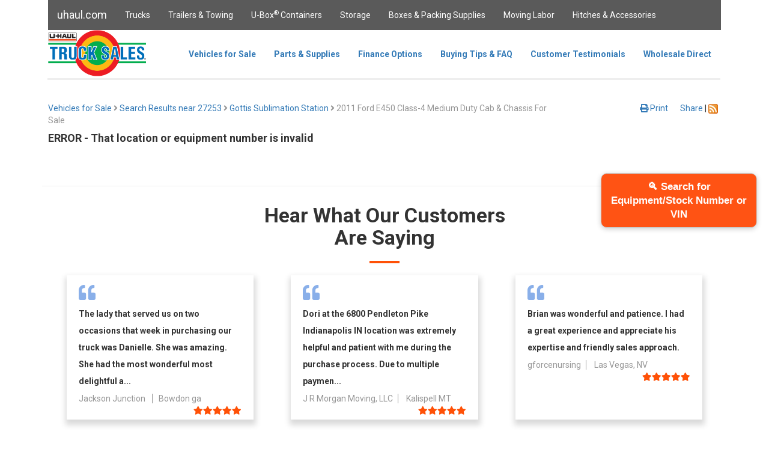

--- FILE ---
content_type: text/html; charset=utf-8
request_url: https://trucksales.uhaul.com/Vehicles/Details?postal=27253&sid=49763&equip=TT2416D
body_size: 71931
content:
<!DOCTYPE html>
<html>
<head>
    <meta charset="utf-8" />
    <meta name="viewport" content="width=device-width, initial-scale=1.0" />
    <meta name="google-site-verification" content="KX1aAWiJGp_bIads64WtFUuZu_I9tVWfdi2p3vhbqhA" />
    
    <meta name="title" content="2011 Ford E450 Class-4 Medium Duty Cab &amp; Chassis For Sale  for Sale in Haw River, NC 27258 | U-Haul">
    <meta name="description" content="Learn more about the 2011 Ford E450 Class-4 Medium Duty Cab &amp; Chassis For Sale  in Haw River, NC 27258. See the maintenance history, vehicle report card, and more.">
    <meta name="keywords" content="Cheap Box Truck for Sale, Used Box Trucks deals, Cab Chassis cutaway, Chassis for Sale, Fully Enclosed Cab and Chassis, Cube Van, commercial trucks, Used Pick-up trucks, Ford Box trucks, GMC box truck,E450, Savana, G-3500,Pick Up trucks, Silverado, Trucks for Sale”    />


    <!-- Open Graph / Facebook -->
    <meta property="og:type" content="website">
    <meta property="og:url" content="https://trucksales.uhaul.com/Vehicles/Details?postal=27253&sid=49763&equip=TT2416D">
    <meta property="og:title" content="2011 Ford E450 Class-4 Medium Duty Cab &amp; Chassis For Sale  for Sale in Haw River, NC 27258 | U-Haul">
    <meta property="og:description" content="Learn more about the 2011 Ford E450 Class-4 Medium Duty Cab &amp; Chassis For Sale  in Haw River, NC 27258. See the maintenance history, vehicle report card, and more.">
    <meta property="og:image" content="https://trucksales.uhaul.com/content/images/truck-sales.png">

    <!-- Twitter -->
    <meta property="twitter:card" content="summary_large_image">
    <meta property="twitter:url" content="https://trucksales.uhaul.com/Vehicles/Details?postal=27253&sid=49763&equip=TT2416D">
    <meta property="twitter:title" content="2011 Ford E450 Class-4 Medium Duty Cab &amp; Chassis For Sale  for Sale in Haw River, NC 27258 | U-Haul">
    <meta property="twitter:description" content="Learn more about the 2011 Ford E450 Class-4 Medium Duty Cab &amp; Chassis For Sale  in Haw River, NC 27258. See the maintenance history, vehicle report card, and more.">
    <meta property="twitter:image" content="https://trucksales.uhaul.com/content/images/truck-sales.png">

    <title>2011 Ford E450 Class-4 Medium Duty Cab &amp; Chassis For Sale  in Haw River, NC 27258 | U-Haul Truck Sales</title>
    <link href="/content/images/icons/favicon.ico" rel="shortcut icon" />
    <!-- Google Tag Manager -->

    <script>
        (function (w, d, s, l, i) {
            w[l] = w[l] || []; w[l].push({
                'gtm.start':

                    new Date().getTime(), event: 'gtm.js'
            }); var f = d.getElementsByTagName(s)[0],

                j = d.createElement(s), dl = l != 'dataLayer' ? '&l=' + l : ''; j.async = true; j.src =

                    'https://www.googletagmanager.com/gtm.js?id=' + i + dl; f.parentNode.insertBefore(j, f);

        })(window, document, 'script', 'dataLayer', 'GTM-TZ476G6');</script>

    <!-- End Google Tag Manager -->
    <script type='text/javascript' src='https://www.bing.com/api/maps/mapcontrol?callback=GetMap&key=AmZzkIf5oWgCPqm_fH_57_BZk3rJqEmJVfm1axXhyvHfs4TED_dqDf-rzi_aw4Qa' async defer></script>
    <link rel="canonical" href="https://trucksales.uhaul.com/Vehicles/Details?postal=27253&sid=49763&equip=TT2416D" />
    <link rel="stylesheet" href="/content/lib/bootstrap/css/bootstrap.min.css"
          asp-fallback-href="/content/lib/bootstrap/css/bootstrap.min.css"
          asp-fallback-test-class="sr-only" asp-fallback-test-property="position" asp-fallback-test-value="absolute" />
    
    
    <link rel="stylesheet" href="https://cdnjs.cloudflare.com/ajax/libs/font-awesome/5.3.1/css/all.min.css">
    <link rel="stylesheet" type="text/css" href="/content/js/slick-1.8.1/slick/slick.css" />
    <link rel="stylesheet" type="text/css" href="/content/js/slick-1.8.1/slick/slick-theme.css" />
    <link rel="preload" as="style" href="/content/css/site.min.css" asp-append-version="true" />
    <link rel="stylesheet" href="/content/css/site.min.css" asp-append-version="true" />
    <link rel="stylesheet" href="/content/lib/jquery-ui-1.12.1.custom/jquery-ui.min.css" />
    <link rel="stylesheet" href="/content/lib/jquery-ui-1.12.1.custom/jquery-ui.theme.min.css" />
    <link rel="preload" as="image" src="/content/images/truck-sales.png" height="77" />
    <script type="application/ld+json">
        {
          "@context": "https://schema.org/",
          "@type": "WebSite",
          "name": "U Haul Truck Sales",
          "url": "https://trucksales.uhaul.com/",
          "potentialAction": {
            "@type": "SearchAction",
            "target": "https://www.uhaul.com/Search/?q={search_term_string}",
            "query-input": "required name=search_term_string"
          }
        }
    </script>
    <script type="application/ld+json">
        {
          "@context": "https://schema.org",
          "@type": "Organization",
          "name": "U-Haul International Inc.",
          "alternateName": "U Haul Truck Sales",
          "url": "https://www.uhaul.com/",
          "logo": "https://www.uhaul.com/Images/uhaul-logo.png",
          "contactPoint": {
            "@type": "ContactPoint",
            "telephone": "1-866-404-0355",
            "contactType": "customer service"
          },
          "sameAs": [
            "https://www.facebook.com/uhaultrucksales/",
            "https://www.linkedin.com/company/u-haul-international-inc-",
            "https://twitter.com/uhaul"
          ]
        }
    </script>
</head>
<body>
    <!-- Google Tag Manager (noscript) -->

    <noscript>
        <iframe src="https://www.googletagmanager.com/ns.html?id=GTM-TZ476G6"
                height="0" width="0" style="display:none;visibility:hidden"></iframe>
    </noscript>

    <!-- End Google Tag Manager (noscript) -->
    <nav class="navbar navbar-inverse navbar-fixed-top layout-header desktop-only" style="width:80em;margin:auto;">
        <div class="container">
            <div class="navbar-header layout-header">
                <button type="button" class="navbar-toggle" data-toggle="collapse" data-target=".navbar-collapse">
                    <span class="sr-only">Toggle navigation</span>
                    <span class="icon-bar"></span>
                    <span class="icon-bar"></span>
                    <span class="icon-bar"></span>
                </button>
                <a href="https://www.uhaul.com" class="navbar-brand layout-header">uhaul.com</a>
            </div>
            <div class="navbar-collapse collapse">
                <ul id="containerTopBar" class="nav navbar-nav layout-header">
                    <li><a href="https://www.uhaul.com/Truck-Rentals/">Trucks</a></li>
                    <li><a href="https://www.uhaul.com/Trailers/">Trailers & Towing</a></li>
                    <li><a href="https://www.uhaul.com/UBox/">U-Box<sup>®</sup> Containers</a></li>
                    <li><a href="https://www.uhaul.com/Storage/">Storage</a></li>
                    <li><a href="https://www.uhaul.com/MovingSupplies/">Boxes & Packing Supplies</a></li>
                    <li><a href="https://www.uhaul.com/MovingHelp/">Moving Labor</a></li>
                    <li><a href="https://www.uhaul.com/Trailer-Hitches/">Hitches &amp; Accessories</a></li>
                    
                </ul>
            </div>
        </div>
    </nav>

    <nav class="navbar navbar-fixed-top desktop-only" style="width:80em;margin:auto;background-color:white;top:50px;height:83px;">

        <div class="container" style="height:83px;">
            <div id="siteSearchDiv" style="position:absolute;z-index:10000;background-color:transparent;height:51px;left:50%;margin-left:-40em;width:80em;display:none;">
                <div style="width:75%;"></div>
                <div style="width:25%;background-color:#5a5a5a;float:right;">
                    <input id="siteSearchText" type="text" style="margin:5px;width:65%;" /><button id="siteSearchButton" class="button-secondary" style="width:30%;">Search</button>
                </div>
            </div>

            <div class="navbar-header" style="height:80px;">
                <button type="button" class="navbar-toggle" data-toggle="collapse" data-target=".navbar-collapse" style="height:80px;">
                    <span class="sr-only">Toggle navigation</span>
                    <span class="icon-bar"></span>
                    <span class="icon-bar"></span>
                    <span class="icon-bar"></span>
                </button>
                <a href="/" class="navbar-brand" style="padding:0px;"><img src="/content/images/truck-sales.png" height="77" /></a>
            </div>

            <div class="navbar-collapse collapse" style="float:right;margin-right:36px;height:80px;">

                <ul class="nav navbar-nav" style="height:80px;">
                    <li><a href="/" class="btNav" id="navIndex" style="height: 80px; line-height: 50px;  font-weight: bold;">Vehicles for Sale</a></li>
                    <li><a href="/Parts" class="btNav" id="navParts" style="height: 80px; line-height: 50px;  font-weight: bold;">Parts &amp; Supplies</a></li>
                    <li><a href="/FinanceOptions" class="btNav" id="navLast" style="height: 80px; line-height: 50px;  font-weight: bold;">Finance Options</a></li>
                    <li><a href="/FAQ" class="btNav" id="navFAQ" style="height: 80px; line-height: 50px;  font-weight: bold;">Buying Tips &amp; FAQ</a></li>
                    <li><a href="/Testimonials" class="btNav" id="navTestimonials" style="height: 80px; line-height: 50px; font-weight: bold;">Customer Testimonials</a></li>
                    <li><a href="/Wholesale" class="btNav" id="navWholesale" style="height: 80px; line-height: 50px; font-weight: bold;">Wholesale Direct</a></li>
                </ul>
            </div>
            <hr style="border-top-width:3px; border-top-style:solid; border-top-color:rgb(238, 238, 238);margin-top:80px;margin-bottom:0px;margin-left:-16px;width:80em;" />
        </div>
    </nav>


    <nav class="navbar navbar-fixed-top tablet-or-mobile" style="height:83px;background-color:white;">

        <div class="container-fluid" style="background-color:white;">
            <div class="navbar-header" style="padding-top:10px;display:flex;">
                <button type="button" class="navbar-toggle" data-toggle="collapse" data-target="#mobileNavbar" style="float:left;">
                    <span class="icon-bar" style="background-color:#5a5a5a"></span>
                    <span class="icon-bar" style="background-color:#5a5a5a"></span>
                    <span class="icon-bar" style="background-color:#5a5a5a"></span>
                </button>
                <a href="/" class="navbar-brand" style="padding:0px 44px 0px 0px;display:block;margin:0 auto;"><img src="/content/images/truck-sales.png" height="60" /></a>
            </div>
            <div class="collapse navbar-collapse" id="mobileNavbar" style="margin-top:10px;max-width:300px;">
                <ul class="nav navbar-nav-mobile" style="background-color:white;">
                    <li><a href="/" class="btNav" id="navIndex" style="height:50px;line-height:50px;padding:0px 15px 10px 15px;">Vehicles for Sale</a></li>
                    <li><a href="/Parts" class="btNav" id="navParts" style="height:50px;line-height:50px;padding:0px 15px 10px 15px;">Parts &amp; Supplies</a></li>
                    <li><a href="/FinanceOptions" class="btNav" id="navLast" style="height:50px;line-height:50px;padding:0px 15px 10px 15px;">Finance Options</a></li>
                    <li><a href="/FAQ" class="btNav" id="navFAQ" style="height:50px;line-height:50px;padding:0px 15px 10px 15px;">Buying Tips &amp; FAQ</a></li>
                    <li><a href="/Testimonials" class="btNav" id="navTestimonials" style="height:50px;line-height:50px;padding:0px 15px 10px 15px;">Customer Testimonials</a></li>
                    <li><a href="/Wholesale" class="btNav" id="navWholesale" style="height:50px;line-height:50px;padding:0px 15px 10px 15px;">Wholesale Direct</a></li>
                    <li style="border:0px;">
                        <a href="https://www.uhaul.com/" style="height:50px;line-height:50px;padding:0px 15px 10px 15px;">Uhaul.com</a>
                        <ul>
                            <li><a href="https://www.uhaul.com/Truck-Rentals/">Trucks</a></li>
                            <li><a href="https://www.uhaul.com/Trailers/">Trailers & Towing</a></li>
                            <li><a href="https://www.uhaul.com/UBox/">U-Box<sup>®</sup> Containers</a></li>
                            <li><a href="https://www.uhaul.com/Storage/">Storage</a></li>
                            <li><a href="https://www.uhaul.com/MovingSupplies/">Boxes & Packing Supplies</a></li>
                            <li><a href="https://www.uhaul.com/MovingHelp/">Moving Labor</a></li>
                            <li><a href="https://www.uhaul.com/Trailer-Hitches/">Hitches &amp; Accessories</a></li>
                        </ul>
                    </li>
                </ul>
            </div>
            <hr style="background-color:white;border-top-width:3px; border-top-style:solid; border-top-color:rgb(238, 238, 238);margin-top:20px;margin-bottom:0px;margin-left:-16px;width:110%;" />

        </div>
    </nav>

    <partial name="_CookieConsentPartial"></partial>

    <div class="container body-content" style="margin-top:80px;">
        <div style="display:inline-block;padding-left:30px;">
        </div>

        




    <div class="desktop-only" style="max-width:80em;margin:auto;">
        <div class="row" style="margin-top:20px;">
            <div class="col-sm-9">
                <a href="/">Vehicles for Sale</a> <span style="color:#969696"><i class="fas fa-angle-right"></i></span>
                <a href="/Home/SearchResults?address=27253">Search Results near 27253</a> <span style="color:#969696"><i class="fas fa-angle-right"></i></span>
                <a href="/Locations/Results?postal=27253&amp;sid=49763"> Gottis Sublimation Station</a> <span style="color:#969696"><i class="fas fa-angle-right"></i> 2011 Ford E450 Class-4 Medium Duty Cab &amp; Chassis For Sale </span>
            </div>
            <div class="col-sm-3" style="text-align:right;">
                <div class="row">
                    <div class="addthis_toolbox addthis_default_style" id="divAddThis" style="float:right;margin-right:20px;">
                        <a href="http://www.addthis.com/bookmark.php?v=250&amp;username=uhaulcom" class="addthis_button_compact"
                           id="aAddThis" runat="server">Share</a> <span class="addthis_separator">|</span>
                        <a class="addthis_button_facebook" style="cursor: pointer"></a>
                        <a class="addthis_button_twitter" style="cursor: pointer"></a>
                        <a class="addthis_button_tumblr" style="cursor: pointer"></a>
                        <a title="RSS Feed" style="cursor: pointer" target="_blank" class="at300b" href="http://feeds.feedburner.com/UHaulTruckSalesRSSFeed">
                            <img src="/content/images/RSS.png" alt="U-Haul Truck Sales® RSS Feed" title="U-Haul Truck Sales® RSS Feed" />
                        </a>
                    </div>
                    <a style="margin-right:20px;" href="/Vehicles/PrintDetails?postal=27253&amp;storeID=49763&amp;equipmentNumber=TT2416D&amp;searchString=~%2FHome%2FSearchResults%3Faddress%3D27253" target="_blank"><i class="fas fa-print"></i> Print</a>
                </div>
            </div>
        </div>
        <div class="row">
            <div class="col-sm-12">
                <h4>ERROR - That location or equipment number is invalid</h4>
            </div>
        </div>
    </div>
    <div class="tablet-or-mobile" style="max-width:80em;margin:auto;margin-top:-20px;">
        <div class="row" style="margin-top:0px;">
            <div class="col-xs-3" style="padding-left:30px;">
                <a href="/Locations/Results?postal=27253&amp;sid=49763"><span style="color:#969696"><i class="fas fa-angle-left"></i></span> Back</a>
            </div>
            <div class="col-xs-9" style="text-align:right;padding-right:30px;">
                <div class="row">
                    <div class="addthis_toolbox addthis_default_style" id="divAddThis" style="float:right;margin-right:20px;">
                        <a href="http://www.addthis.com/bookmark.php?v=250&amp;username=uhaulcom" class="addthis_button_compact"
                           id="aAddThis" runat="server">Share</a> <span class="addthis_separator">|</span>
                        <a class="addthis_button_facebook" style="cursor: pointer"></a>
                        <a class="addthis_button_twitter" style="cursor: pointer"></a>
                        <a class="addthis_button_tumblr" style="cursor: pointer"></a>
                        <a title="RSS Feed" style="cursor: pointer" target="_blank" class="at300b" href="http://feeds.feedburner.com/UHaulTruckSalesRSSFeed">
                            <img src="/content/images/RSS.png" alt="U-Haul Truck Sales® RSS Feed" title="U-Haul Truck Sales® RSS Feed" />
                        </a>
                    </div>
                    <a style="margin-right:20px;" href="/Vehicles/PrintDetails?postal=27253&amp;storeID=49763&amp;equipmentNumber=TT2416D&amp;searchString=~%2FHome%2FSearchResults%3Faddress%3D27253" target="_blank"><i class="fas fa-print"></i> Print</a>
                </div>
            </div>
        </div>
        <div class="row">
            <div class="col-sm-12">
                <h4>ERROR - That location or equipment number is invalid</h4>
            </div>
        </div>
    </div>

<hr style="margin-top:60px;" />


<div class="row desktop-only" style="max-width:80em;margin:auto;background-color:white">
    <h2 style="text-align:center;width:40%;margin:10px auto;">Hear What Our Customers Are Saying</h2>
    <hr class="orange-line" />
        <div class="col-sm-4">
            <div class="row">
                <div class="col-sm-1"></div>
                <div class="col-sm-10" style="text-align:left;height:240px;padding:10px 20px;box-shadow: 1px 6px 9px 3px rgba(218,218,218,1);">
                    <span class="left-quote"><i class="fas fa-quote-left"></i></span>
                    <div class="feedback-message">The lady that served us on two occasions that week in purchasing our truck was Danielle. She was amazing. She had the most wonderful most delightful a...</div>
                    <div class="feedback-name-location-wrapper">
                        <span class="feedback-name">Jackson Junction </span>
                        <span class="feedback-location">Bowdon ga</span>
                    </div>
                    <div class="feedback-rating-wrapper">
                        <span class="feedback-rating">
                                                                                                                    <i class="fas fa-star"></i><i class="fas fa-star"></i><i class="fas fa-star"></i><i class="fas fa-star"></i><i class="fas fa-star"></i>
                        </span>
                    </div>
                </div>
                <div class="col-sm-1"></div>
            </div>
        </div>
        <div class="col-sm-4">
            <div class="row">
                <div class="col-sm-1"></div>
                <div class="col-sm-10" style="text-align:left;height:240px;padding:10px 20px;box-shadow: 1px 6px 9px 3px rgba(218,218,218,1);">
                    <span class="left-quote"><i class="fas fa-quote-left"></i></span>
                    <div class="feedback-message">Dori at the 6800 Pendleton Pike Indianapolis IN location was extremely helpful and patient with me during the purchase process. Due to multiple paymen...</div>
                    <div class="feedback-name-location-wrapper">
                        <span class="feedback-name">J R Morgan Moving, LLC</span>
                        <span class="feedback-location">Kalispell MT</span>
                    </div>
                    <div class="feedback-rating-wrapper">
                        <span class="feedback-rating">
                                                                                                                    <i class="fas fa-star"></i><i class="fas fa-star"></i><i class="fas fa-star"></i><i class="fas fa-star"></i><i class="fas fa-star"></i>
                        </span>
                    </div>
                </div>
                <div class="col-sm-1"></div>
            </div>
        </div>
        <div class="col-sm-4">
            <div class="row">
                <div class="col-sm-1"></div>
                <div class="col-sm-10" style="text-align:left;height:240px;padding:10px 20px;box-shadow: 1px 6px 9px 3px rgba(218,218,218,1);">
                    <span class="left-quote"><i class="fas fa-quote-left"></i></span>
                    <div class="feedback-message">Brian was wonderful and patience.  I had a great experience and appreciate his expertise and friendly sales approach. </div>
                    <div class="feedback-name-location-wrapper">
                        <span class="feedback-name">gforcenursing</span>
                        <span class="feedback-location">Las Vegas, NV</span>
                    </div>
                    <div class="feedback-rating-wrapper">
                        <span class="feedback-rating">
                                                                                                                    <i class="fas fa-star"></i><i class="fas fa-star"></i><i class="fas fa-star"></i><i class="fas fa-star"></i><i class="fas fa-star"></i>
                        </span>
                    </div>
                </div>
                <div class="col-sm-1"></div>
            </div>
        </div>
</div>

<div class="row tablet-only" style="max-width:80em;margin:auto;background-color:white">
    <h2 style="text-align:center;width:40%;margin:10px auto;">Hear What Our Customers Are Saying</h2>
    <hr class="orange-line" />

            <div class="col-sm-6">
                <div class="row">
                    <div class="col-sm-1"></div>
                    <div class="col-sm-10" style="text-align:left;height:240px;padding:10px 20px;box-shadow: 1px 6px 9px 3px rgba(218,218,218,1);">
                        <span class="left-quote"><i class="fas fa-quote-left"></i></span>
                        <div class="feedback-message">The lady that served us on two occasions that week in purchasing our truck was Danielle. She was amazing. She had the most wonderful most delightful a...</div>
                        <div class="feedback-name-location-wrapper">
                            <span class="feedback-name">Jackson Junction </span>
                            <span class="feedback-location">Bowdon ga</span>
                        </div>
                        <div class="feedback-rating-wrapper">
                            <span class="feedback-rating">
                                                                                                                                    <i class="fas fa-star"></i><i class="fas fa-star"></i><i class="fas fa-star"></i><i class="fas fa-star"></i><i class="fas fa-star"></i>
                            </span>
                        </div>
                    </div>
                    <div class="col-sm-1"></div>
                </div>
            </div>
            <div class="col-sm-6">
                <div class="row">
                    <div class="col-sm-1"></div>
                    <div class="col-sm-10" style="text-align:left;height:240px;padding:10px 20px;box-shadow: 1px 6px 9px 3px rgba(218,218,218,1);">
                        <span class="left-quote"><i class="fas fa-quote-left"></i></span>
                        <div class="feedback-message">Dori at the 6800 Pendleton Pike Indianapolis IN location was extremely helpful and patient with me during the purchase process. Due to multiple paymen...</div>
                        <div class="feedback-name-location-wrapper">
                            <span class="feedback-name">J R Morgan Moving, LLC</span>
                            <span class="feedback-location">Kalispell MT</span>
                        </div>
                        <div class="feedback-rating-wrapper">
                            <span class="feedback-rating">
                                                                                                                                    <i class="fas fa-star"></i><i class="fas fa-star"></i><i class="fas fa-star"></i><i class="fas fa-star"></i><i class="fas fa-star"></i>
                            </span>
                        </div>
                    </div>
                    <div class="col-sm-1"></div>
                </div>
            </div>
</div>

<div class="row mobile-only" style="max-width:80em;margin:auto;background-color:white">
    <h2 style="text-align:center;width:70%;margin:10px auto;">Hear What Our Customers Are Saying</h2>
    <hr class="orange-line" />

            <div class="col-sm-1"></div>
            <div class="col-sm-10">
                <div class="row">
                    <div class="col-sm-2"></div>
                    <div class="col-sm-8" style="text-align:left;height:240px;padding:10px 20px;box-shadow: 1px 6px 9px 3px rgba(218,218,218,1);">
                        <span class="left-quote"><i class="fas fa-quote-left"></i></span>
                        <div class="feedback-message">The lady that served us on two occasions that week in purchasing our truck was Danielle. She was amazing. She had the most wonderful most delightful a...</div>
                        <div class="feedback-name-location-wrapper">
                            <span class="feedback-name">Jackson Junction </span>
                            <span class="feedback-location">Bowdon ga</span>
                        </div>
                        <div class="feedback-rating-wrapper">
                            <span class="feedback-rating">
                                                                                                                                    <i class="fas fa-star"></i><i class="fas fa-star"></i><i class="fas fa-star"></i><i class="fas fa-star"></i><i class="fas fa-star"></i>
                            </span>
                        </div>
                    </div>
                    <div class="col-sm-2"></div>
                </div>
            </div>
            <div class="col-sm-1"></div>
</div>

<div class="row" style="max-width:80em;margin-top:20px;">
    <h4 style="text-align:center;"><a href="/Testimonials">View More Testimonials&nbsp;&nbsp;<i class="fas fa-long-arrow-alt-right"></i></a></h4>
</div>

<script src="https://code.jquery.com/jquery-1.10.0.min.js"></script>
<script>
    $(window).on('load', function () {
        var delayMS = 100;
        setTimeout(function () {
            checkSubmittion();
            checkAbVaritaion();
        }, delayMS);
    });

    function checkSubmittion() {
        var isSubmitted = document.getElementById("isSubmitted").value;
        console.log(isSubmitted);
        if (isSubmitted == "True") {
            $('#ModalPopUp').modal('show');
        }
    }
    function checkAbVaritaion() {
        var isAbVariation = "False";
        if (isAbVariation == "True") {
            $('#details-form').collapse('show');
            $('#vehicle-specifications').collapse('show');
            $('#vehicle-report-card').collapse('show');
            $('#maintenance-history').collapse('show');
            $('#see-in-person').collapse('show');
            $('#contact-truck-sales').collapse('show');
        }
    }
</script>


        <!--<footer style="margin-top:20px;" class="no-print desktop-only">
            <div class="row" style="width:80em;margin:auto;background-color:#ff5107;color:white;height:60px;">
                <div class="col-sm-6" style="float:left;vertical-align:middle;line-height:60px;">
                    <div class="col-sm-5" style="float:left;vertical-align:middle;line-height:60px;">
                        <span style="font-size:14px;">Contact U-Haul Truck Sales<sup>®</sup></span>
                    </div>
                    <div class="col-sm-7" style="float:left;vertical-align:middle;line-height:60px;">
                        <span style="font-size:22px;">1-866-404-0355</span>
                    </div>
                </div>-->
        
        <!--<div class="col-sm-4" style="line-height: 60px; float:right; vertical-align: middle; margin-left:5em; visibility:visible; ">
                    <span><a href="https://es.uhaul.com/_trucksales_uhaul_com/http://trucksales.uhaul.com/Vehicles/Details?postal=27253&amp;sid=49763&amp;equip=TT2416D" class="btNav" id="navSpanish" lang="es"><img src="~/content/images/spanish-organge.png" /></a></span>
                </div>
                <div class="col-sm-6 social-media-div" style="float:right;vertical-align:middle;line-height:60px;">
                    <a href="https://www.youtube.com/UhaulOfficialVideos/" target="_blank"><i class="fab fa-youtube"></i></a>
                    <a href="https://www.pinterest.com/uhaul/" target="_blank"><i class="fab fa-pinterest"></i></a>
                    <a href="https://uhaul.com/blog/" target="_blank"><i class="fab fa-wordpress"></i></a>
                    <a href="https://www.facebook.com/uhaultrucksales/" target="_blank"><i class="fab fa-facebook-square"></i></a>
                    <a href="https://twitter.com/UhaulTruckSales" target="_blank"><i class="fab fa-twitter"></i></a>
                </div>
            </div>

            <div class="row" style="width:80em;margin:auto;background-color:#5a5a5a;">
                <div class="col-sm-8">
                    <div class="col-sm-4" style="text-align:left;">
                        <ul class="footer-list">
                            <li class="footer-list-header"><b>Links</b></li>
                            <li class="footer-list-item"><a href="https://www.allianceleasing.net/apply-now.html" target="_blank">Alliance Leasing</a></li>
                            <li class="footer-list-item"><a href="https://repair.uhaul.net/EPCRetail/" target="_blank">Find Truck Parts</a></li>
                            <li class="footer-list-item"><a href="https://patriottruckleasing.com/truck-sizes/" target="_blank">Patriot Truck Leasing</a></li>
                            <li class="footer-list-item"><a href="https://www.uhaul.com/Truck-Rentals/" target="_blank">Rental Trucks</a></li>
                        </ul>
                    </div>
                    <div class="col-sm-4" style="text-align:left;">
                        <ul class="footer-list">
                            <li class="footer-list-header"><b>Fleet Sales</b></li>
                            <li class="footer-list-item"><a href="tel:18664040355">Contact via Phone</a></li>
                            <li class="footer-list-item"><a href="/">Search for Equipment</a></li>
                            <li class="footer-list-item"><a href="mailto:trucksales@uhaul.com">Contact via Email</a></li>
                        </ul>
                    </div>
                    <div class="col-sm-4" style="text-align:left;">
                        <ul class="footer-list">
                            <li class="footer-list-header"><b>Company Info</b></li>
                            <li class="footer-list-item"><a href="https://www.uhaul.com/About/History/" target="_blank">About U-Haul</a></li>
                            <li class="footer-list-item"><a href="https://www.uhaul.com/Legal/TermsOfUse/" target="_blank">Terms of Use</a></li>
                            <li class="footer-list-item"><a href="https://www.uhaul.com/About/Sustainability/" target="_blank">Sustainability</a></li>
                        </ul>
                    </div>
                </div>
                <div class="col-sm-4" style="margin-top:20px;margin-bottom:20px;">
                    <div class="row" style="color:white;">
                        <div class="col-sm-12">
                            <img src="~/content/images/uhaul_logo_white.png" height="20" />
                        </div>
                    </div>
                    <div class="row" style="color:#969696;font-size:14px;margin-top:10px;">
                        <div class="col-sm-12">
                            This website is owned and operated by Web Team Associates, Inc. Copyright © 2018 U-Haul International, Inc. All rights reserved.
                        </div>
                    </div>
                    <div class="row" style="color:#969696;font-size:14px;margin-top:10px;margin-bottom:10px;">
                        <div class="col-sm-12">
                            U-Haul International, Inc.'s trademarks and copyrights are used under license by Web Team Associates, Inc.
                        </div>
                    </div>
                </div>
            </div>
        </footer>

        <footer style="margin-top:20px;width:100%;" class="no-print tablet-or-mobile">

            <div class="row" style="width:100%;margin:0 auto;padding:10px 0px 5px 0px;background-color:#ff5107;color:white;">
                <div class="col-sm-12" style="text-align:center;">
                    <div style="display:inline-block;font-size:18px;">Contact U-Haul Truck Sales<sup>®</sup></div>
                </div>
            </div>
            <div class="row" style="width:100%;margin:0 auto;padding:10px 0px 5px 0px;background-color:#ff5107;color:white;">
                <div class="col-sm-12" style="text-align:center;">
                    <div style="display:inline-block;font-size:22px;">1-866-404-0355</div>
                </div>
            </div>

            <div class="row" style="width:100%;margin:auto;padding:10px 0px 5px 0px;background-color:#ff5107;color:white;">
                <div class="col-sm-12 social-media-div" style="text-align:center;">
                    <div style="display:inline-block;">
                        <a href="https://www.youtube.com/UhaulOfficialVideos/" target="_blank"><i class="fab fa-youtube"></i></a>
                        <a href="https://www.pinterest.com/uhaul/" target="_blank"><i class="fab fa-pinterest"></i></a>
                        <a href="https://uhaul.com/blog/" target="_blank"><i class="fab fa-wordpress"></i></a>
                        <a href="https://www.facebook.com/uhaultrucksales/" target="_blank"><i class="fab fa-facebook-square"></i></a>
                        <a href="https://twitter.com/UhaulTruckSales" target="_blank"><i class="fab fa-twitter"></i></a>
                    </div>
                </div>
            </div>
            <div class="row" style="width: 100%; margin: auto; background-color: #3e3e3e; border-bottom: 2px solid #969696">
                <span class="col-sm-4" style="float:left;padding-left:0; visibility:visible; ">
                    <a href="https://es.uhaul.com/_trucksales_uhaul_com/http://trucksales.uhaul.com/Vehicles/Details?postal=27253&amp;sid=49763&amp;equip=TT2416D" class="btNav" id="navSpanish">
                        <img src="~/content/images/SpanishButton.png" />
                    </a>
                </span>
            </div>
            <div class="row" style="width: 100%; margin: 0 auto; background-color: #3e3e3e; color: white; border-bottom: 2px solid #969696;">
                <div class="col-sm-12">
                    <div class="container">
                        <div class="row collapse-container" data-toggle="collapse" data-target="#footer-links">
                            <h4 style="float:left;">Links</h4>
                            <h4 id="footer-links-carat" style="float:right;margin-right:100px;"><i class="fas fa-chevron-down"></i></h4>
                        </div>
                        <div id="footer-links" class="row collapse" style="margin-right:160px;padding-bottom:10px;">
                            <ul class="footer-list">
                                <li class="footer-list-item"><a href="https://www.allianceleasing.net/apply-now.html" target="_blank">Alliance Leasing</a></li>
                                <li class="footer-list-item"><a href="https://repair.uhaul.net/EPCRetail/" target="_blank">Find Truck Parts</a></li>
                                <li class="footer-list-item"><a href="https://patriottruckleasing.com/truck-sizes/" target="_blank">Patriot Truck Leasing</a></li>
                                <li class="footer-list-item"><a href="https://www.uhaul.com/Truck-Rentals/" target="_blank">Rental Trucks</a></li>
                            </ul>
                        </div>
                    </div>
                </div>
            </div>-->
        
        <!--<div class="row" style="width: 100%; margin: 0 auto; background-color: #3e3e3e; color: white; border-bottom: 2px solid #969696;">
                <div class="col-sm-12">
                    <div class="container">
                        <div class="row collapse-container" data-toggle="collapse" data-target="#footer-fleet-sales">
                            <h4 style="float:left;">Fleet Sales</h4>
                            <h4 id="footer-fleet-sales-carat" style="float:right;margin-right:100px;"><i class="fas fa-chevron-down"></i></h4>
                        </div>
                        <div id="footer-fleet-sales" class="row collapse" style="margin-right:160px;padding-bottom:10px;">
                            <ul class="footer-list">
                                <li class="footer-list-item"><a href="tel:18664040355">Contact via Phone</a></li>
                                <li class="footer-list-item"><a href="/">Search for Equipment</a></li>
                                <li class="footer-list-item"><a href="mailto:trucksales@uhaul.com">Contact via Email</a></li>
                            </ul>
                        </div>
                    </div>
                </div>
            </div>
            <div class="row" style="width: 100%; margin: 0 auto; background-color: #3e3e3e; color: white; border-bottom: 2px solid #969696;">
                <div class="col-sm-12">
                    <div class="container">
                        <div class="row collapse-container" data-toggle="collapse" data-target="#footer-company-info">
                            <h4 style="float:left;">Company Info</h4>
                            <h4 id="footer-company-info-carat" style="float:right;margin-right:100px;"><i class="fas fa-chevron-down"></i></h4>
                        </div>
                        <div id="footer-company-info" class="row collapse" style="margin-right:160px;padding-bottom:10px;">
                            <ul class="footer-list">
                                <li class="footer-list-item"><a href="https://www.uhaul.com/About/History/" target="_blank">About U-Haul</a></li>
                                <li class="footer-list-item"><a href="https://www.uhaul.com/Legal/PrivacyNotice/" target="_blank">Terms &amp; Conditions</a></li>
                                <li class="footer-list-item"><a href="https://www.uhaul.com/About/Sustainability/" target="_blank">Sustainability</a></li>
                            </ul>
                        </div>
                    </div>
                </div>
            </div>
            <div class="row" style="width: 100%; margin: 0 auto; background-color: #3e3e3e; color: white; padding-top: 20px; padding-bottom: 20px;">
                <div class="row" style="color:white;text-align:center;">
                    <div class="col-sm-12">
                        <img sstyle="display:inline-block;" src="~/content/images/uhaul_logo_white.png" height="40" />
                    </div>
                </div>
                <div class="row" style="color:#969696;font-size:14px;margin-top:10px;text-align:center;">
                    <div class="col-sm-12">
                        <div style="display:inline-block">This website is owned and operated by Web Team Associates, Inc. Copyright © 2018 U-Haul International, Inc. All rights reserved.</div>
                    </div>
                </div>
                <div class="row" style="color:#969696;font-size:14px;margin-top:10px;margin-bottom:10px;text-align:center;">
                    <div class="col-sm-12">
                        <div style="display:inline-block">U-Haul International, Inc.'s trademarks and copyrights are used under license by Web Team Associates, Inc.</div>
                    </div>
                </div>
            </div>



            <div class="row desktop-only" style="width: 80em; margin: auto; background-color: #3e3e3e;">
                <div class="col-sm-8">
                    <div class="col-sm-4" style="text-align:left;">
                        <ul class="footer-list">
                            <li class="footer-list-header"><b>Links</b></li>
                            <li class="footer-list-item"><a href="https://www.allianceleasing.net/apply-now.html" target="_blank">Alliance Leasing</a></li>
                            <li class="footer-list-item"><a href="https://repair.uhaul.net/EPCRetail/" target="_blank">Find Truck Parts</a></li>
                            <li class="footer-list-item"><a href="https://patriottruckleasing.com/truck-sizes/" target="_blank">Patriot Truck Leasing</a></li>
                            <li class="footer-list-item"><a href="https://www.uhaul.com/Truck-Rentals/" target="_blank">Rental Trucks</a></li>
                        </ul>
                    </div>
                    <div class="col-sm-4" style="text-align:left;">
                        <ul class="footer-list">
                            <li class="footer-list-header"><b>Fleet Sales</b></li>
                            <li class="footer-list-item"><a href="tel:18664040355">Contact via Phone</a></li>
                            <li class="footer-list-item"><a href="/">Search for Equipment</a></li>
                            <li class="footer-list-item"><a href="mailto:trucksales@uhaul.com">Contact via Email</a></li>
                        </ul>
                    </div>
                    <div class="col-sm-4" style="text-align:left;">
                        <ul class="footer-list">
                            <li class="footer-list-header"><b>Company Info</b></li>
                            <li class="footer-list-item"><a href="https://www.uhaul.com/About/History/" target="_blank">About U-Haul</a></li>
                            <li class="footer-list-item"><a href="https://www.uhaul.com/Legal/PrivacyNotice/" target="_blank">Terms &amp; Conditions</a></li>
                            <li class="footer-list-item"><a href="https://www.uhaul.com/About/Sustainability/" target="_blank">Sustainability</a></li>
                        </ul>
                    </div>
                </div>
                <div class="col-sm-4" style="margin-top:20px;margin-bottom:20px;">
                    <div class="row" style="color:white;">
                        <div class="col-sm-12">
                            <img src="~/content/images/uhaul_logo_white.png" height="20" />
                        </div>
                    </div>
                    <div class="row" style="color:#969696;font-size:14px;margin-top:10px;">
                        <div class="col-sm-12">
                            This website is owned and operated by Web Team Associates, Inc. Copyright © 2018 U-Haul International, Inc. All rights reserved.
                        </div>
                    </div>
                    <div class="row" style="color:#969696;font-size:14px;margin-top:10px;margin-bottom:10px;">
                        <div class="col-sm-12">
                            U-Haul International, Inc.'s trademarks and copyrights are used under license by Web Team Associates, Inc.
                        </div>
                    </div>
                </div>
            </div>
        </footer>-->
    </div>
    <!--<!-- Sticky Bottom-Right Box -->
    <div class="desktop-only-div_sticky desktop-only" onclick="toggleModal()">
        <div class="box-content">
            <strong style="font-size: larger; color: white; font-weight: 900;">🔍 Search for Equipment/Stock Number or VIN</strong>
        </div>
    </div>
    <div class="tablet-or-mobile" id="stockSearchBox" onclick="toggleModal()">
        <div class="box-content">
            <strong style="font-size: larger; color: white;">🔍 Search for Equipment/Stock Number or VIN</strong>
        </div>
    </div>
    <!-- Modal Overlay -->
    <div id="stockModal" class="modal-overlay d-none">
        <div class="modal-content">
            <span class="close-btn" onclick="toggleModal()">✖</span>
            <h2>Where can I find the Equipment/Stock Number <br />or VIN?</h2>

            
            <div id="kaltura_player" style="width:100%; height:360px; margin-top:10px;"></div>
            <h2 style=" margin-top:10px;" >Search Equipment/Stock Number or VIN</h2>
            <div class="search-input">
                <input type="text" id="stockNumber" placeholder="Enter equipment number or 17 digit VIN..." />
                <button class="button-primary" onclick="searchStock()">Search</button>
            </div>
        </div>
    </div>

    <footer style="margin-top:20px;" class="no-print desktop-only">
        <div class="row" style="width:80em;margin:auto;background-color:#ff5107;color:white;height:120px;">
            <div class="col-sm-7" style="float:left;vertical-align:middle;line-height:60px;">
                <div class="col-sm-6" style="float:left;vertical-align:middle;line-height:120px;">
                    <a href="tel:18664040355" style="font-size: 20px; color:white;">Contact U-Haul Truck Sales<sup>®</sup></a>
                </div>
                <div class="col-sm-6" style="float:left;vertical-align:middle;line-height:37px;margin-top:5px;">
                    <a href="tel:18664040355" style="font-size:22px;color:white">1-866-404-0355 <br /> </a>
                    <span style="font-size:15px;">  Mon- Sat: (7AM-9PM EST) <br />Sun:<span style="margin: 0 19px"></span>(9AM-7PM EST)</span>
                </div>
                
            </div>
            
            <div class="col-sm-3" style="line-height: 60px; float:right; vertical-align: middle; margin-left:5em; visibility:visible; ">
                <span><a href="https://es.uhaul.com/_trucksales_uhaul_com/http://trucksales.uhaul.com/Vehicles/Details?postal=27253&amp;sid=49763&amp;equip=TT2416D" class="btNav" id="navSpanish" lang="es"><img src="/content/images/spanish-organge.png" /></a></span>
            </div>
            <div class="col-sm-3" style="line-height: 60px; float:right; vertical-align: middle; margin-left:5em; display:none ">
                <button id="English_button" class="button-primary"
                        onclick=goToEnglishSite()>
                    English
                </button>
            </div>
            <div class="col-sm-5 social-media-div" style="float:right;vertical-align:middle;line-height:60px;">
                <a href="https://www.youtube.com/UhaulOfficialVideos/" target="_blank"><i class="fab fa-youtube"></i></a>
                <a href="https://www.pinterest.com/uhaul/" target="_blank"><i class="fab fa-pinterest"></i></a>
                <a href="https://uhaul.com/blog/" target="_blank"><i class="fab fa-wordpress"></i></a>
                <a href="https://www.facebook.com/uhaultrucksales/" target="_blank"><i class="fab fa-facebook-square"></i></a>
                <a href="https://twitter.com/UhaulTruckSales" target="_blank"><i class="fab fa-twitter"></i></a>
            </div>
        </div>

            <div class="row" style="width:80em;margin:auto;background-color:#5a5a5a;">
                <div class="col-sm-8">
                    <div class="col-sm-4" style="text-align:left;">
                        <ul class="footer-list">
                            <li class="footer-list-header"><b>Links</b></li>
                            <li class="footer-list-item"><a href="https://www.allianceleasing.net/apply-now.html" target="_blank">Alliance Leasing</a></li>
                            <li class="footer-list-item"><a href="https://repair.uhaul.net/EPCRetail/" target="_blank">Find Truck Parts</a></li>
                            <li class="footer-list-item"><a href="https://patriottruckleasing.com/truck-sizes/" target="_blank">Patriot Truck Leasing</a></li>
                            <li class="footer-list-item"><a href="https://www.uhaul.com/Truck-Rentals/" target="_blank">Rental Trucks</a></li>
                        </ul>
                    </div>
                    <div class="col-sm-4" style="text-align:left;">
                        <ul class="footer-list">
                            <li class="footer-list-header"><b>Fleet Sales</b></li>
                            <li class="footer-list-item"><a href="tel:18664040355">Contact via Phone</a></li>
                            <li class="footer-list-item"><a href="/">Search for Equipment</a></li>
                            <li class="footer-list-item"><a href="mailto:trucksales@uhaul.com">Contact via Email</a></li>
                        </ul>
                    </div>
                    <div class="col-sm-4" style="text-align:left;">
                        <ul class="footer-list">
                            <li class="footer-list-header"><b>Company Info</b></li>
                            <li class="footer-list-item"><a href="https://www.uhaul.com/About/History/" target="_blank">About U-Haul</a></li>
                            <li class="footer-list-item"><a href="https://www.uhaul.com/Legal/TermsOfUse/" target="_blank">Terms of Use</a></li>
                            <li class="footer-list-item"><a href="https://www.uhaul.com/About/Sustainability/" target="_blank">Sustainability</a></li>
                        </ul>
                    </div>
                </div>
                <div class="col-sm-4" style="margin-top:20px;margin-bottom:20px;">
                    <div class="row" style="color:white;">
                        <div class="col-sm-12">
                            <img src="/content/images/uhaul_logo_white.png" height="20" />
                        </div>
                    </div>
                    <div class="row" style="color:#969696;font-size:14px;margin-top:10px;">
                        <div class="col-sm-12">
                            This website is owned and operated by Web Team Associates, Inc. Copyright © 2018 U-Haul International, Inc. All rights reserved.
                        </div>
                    </div>
                    <div class="row" style="color:#969696;font-size:14px;margin-top:10px;margin-bottom:10px;">
                        <div class="col-sm-12">
                            U-Haul International, Inc.'s trademarks and copyrights are used under license by Web Team Associates, Inc.
                        </div>
                    </div>
                </div>
            </div>
</footer>

    <footer style="margin-top:20px;width:100%;" class="no-print tablet-or-mobile">

        <div class="row" style="width:100%;margin:0 auto;padding:10px 0px 5px 0px;background-color:#ff5107;color:white;">
            <div class="col-sm-12" style="text-align:center;">
                <div style="display:inline-block;font-size:18px;">Contact U-Haul Truck Sales<sup>®</sup></div>
            </div>
        </div>
        <div class="row" style="width:100%;margin:0 auto;padding:10px 0px 5px 0px;background-color:#ff5107;color:white;">
            <div class="col-sm-12" style="text-align:center;">
                <div style="display:inline-block;font-size:22px;">1-866-404-0355</div>
            </div>
        </div>

        <div class="row" style="width:100%;margin:auto;padding:10px 0px 5px 0px;background-color:#ff5107;color:white;">
            <div class="col-sm-12 social-media-div" style="text-align:center;">
                <div style="display:inline-block;">
                    <a href="https://www.youtube.com/UhaulOfficialVideos/" target="_blank"><i class="fab fa-youtube"></i></a>
                    <a href="https://www.pinterest.com/uhaul/" target="_blank"><i class="fab fa-pinterest"></i></a>
                    <a href="https://uhaul.com/blog/" target="_blank"><i class="fab fa-wordpress"></i></a>
                    <a href="https://www.facebook.com/uhaultrucksales/" target="_blank"><i class="fab fa-facebook-square"></i></a>
                    <a href="https://twitter.com/UhaulTruckSales" target="_blank"><i class="fab fa-twitter"></i></a>
                </div>
            </div>
        </div>
        <div class="row" style="width: 100%; margin: auto; background-color: #3e3e3e; border-bottom: 2px solid #969696">
            <span class="col-sm-4" style="float:left;padding-left:0; visibility:visible; ">
                <a href="https://es.uhaul.com/_trucksales_uhaul_com/http://trucksales.uhaul.com/Vehicles/Details?postal=27253&amp;sid=49763&amp;equip=TT2416D" class="btNav" id="navSpanish">
                    <img src="/content/images/SpanishButton.png" />
                </a>
            </span>
            <span class="col-sm-4" style="padding-bottom: 8px; padding-top: 8px; padding-left: 43px; display:none ">
                <h4 id="English_button" style="  background-color: #3e3e3e; color: white;" class=""
                    onclick=goToEnglishSite()>
                    English
                </h4>
            </span>
        </div>
        <div class="row" style="width: 100%; margin: 0 auto; background-color: #3e3e3e; color: white; border-bottom: 2px solid #969696;">
            <div class="col-sm-12">
                <div class="container">
                    <div class="row collapse-container" data-toggle="collapse" data-target="#footer-links">
                        <h4 style="float:left;">Links</h4>
                        <h4 id="footer-links-carat" style="float:right;margin-right:100px;"><i class="fas fa-chevron-down"></i></h4>
                    </div>
                    <div id="footer-links" class="row collapse" style="margin-right:160px;padding-bottom:10px;">
                        <ul class="footer-list">
                            
                            <li class="footer-list-item"><a href="https://repair.uhaul.net/EPCRetail/" target="_blank">Find Truck Parts</a></li>
                            <li class="footer-list-item"><a href="https://patriottruckleasing.com/truck-sizes/" target="_blank">Patriot Truck Leasing</a></li>
                            <li class="footer-list-item"><a href="https://www.uhaul.com/Truck-Rentals/" target="_blank">Rental Trucks</a></li>
                        </ul>
                    </div>
                </div>
            </div>
        </div>
        
        <div class="row" style="width: 100%; margin: 0 auto; background-color: #3e3e3e; color: white; border-bottom: 2px solid #969696;">
            <div class="col-sm-12">
                <div class="container">
                    <div class="row collapse-container" data-toggle="collapse" data-target="#footer-fleet-sales">
                        <h4 style="float:left;">Fleet Sales</h4>
                        <h4 id="footer-fleet-sales-carat" style="float:right;margin-right:100px;"><i class="fas fa-chevron-down"></i></h4>
                    </div>
                    <div id="footer-fleet-sales" class="row collapse" style="margin-right:160px;padding-bottom:10px;">
                        <ul class="footer-list">
                            <li class="footer-list-item"><a href="tel:18664040355">Contact via Phone</a></li>
                            
                            <li class="footer-list-item"><a href="mailto:trucksales@uhaul.com">Contact via Email</a></li>
                        </ul>
                    </div>
                </div>
            </div>
        </div>
        <div class="row" style="width: 100%; margin: 0 auto; background-color: #3e3e3e; color: white; border-bottom: 2px solid #969696;">
            <div class="col-sm-12">
                <div class="container">
                    <div class="row collapse-container" data-toggle="collapse" data-target="#footer-company-info">
                        <h4 style="float:left;">Company Info</h4>
                        <h4 id="footer-company-info-carat" style="float:right;margin-right:100px;"><i class="fas fa-chevron-down"></i></h4>
                    </div>
                    <div id="footer-company-info" class="row collapse" style="margin-right:160px;padding-bottom:10px;">
                        <ul class="footer-list">
                            <li class="footer-list-item"><a href="https://www.uhaul.com/About/History/" target="_blank">About U-Haul</a></li>
                            <li class="footer-list-item"><a href="https://www.uhaul.com/Legal/PrivacyNotice/" target="_blank">Terms &amp; Conditions</a></li>
                            <li class="footer-list-item"><a href="https://www.uhaul.com/About/Sustainability/" target="_blank">Sustainability</a></li>
                        </ul>
                    </div>
                </div>
            </div>
        </div>
        <div class="row" style="width: 100%; margin: 0 auto; background-color: #3e3e3e; color: white; padding-top: 20px; padding-bottom: 20px;">
            <div class="row" style="color:white;text-align:center;">
                <div class="col-sm-12">
                    <img sstyle="display:inline-block;" src="/content/images/uhaul_logo_white.png" height="40" />
                </div>
            </div>
            <div class="row" style="color:#969696;font-size:14px;margin-top:10px;text-align:center;">
                <div class="col-sm-12">
                    <div style="display:inline-block">This website is owned and operated by Web Team Associates, Inc. Copyright © 2018 U-Haul International, Inc. All rights reserved.</div>
                </div>
            </div>
            <div class="row" style="color:#969696;font-size:14px;margin-top:10px;margin-bottom:10px;text-align:center;">
                <div class="col-sm-12">
                    <div style="display:inline-block">U-Haul International, Inc.'s trademarks and copyrights are used under license by Web Team Associates, Inc.</div>
                </div>
            </div>
        </div>


        <div class="row desktop-only" style="width: 80em; margin: auto; background-color: #3e3e3e;">
            <div class="col-sm-8">
                <div class="col-sm-4" style="text-align:left;">
                    <ul class="footer-list">
                        <li class="footer-list-header"><b>Links</b></li>
                        <li class="footer-list-item"><a href="https://www.allianceleasing.net/apply-now.html" target="_blank">Alliance Leasing</a></li>
                        <li class="footer-list-item"><a href="https://repair.uhaul.net/EPCRetail/" target="_blank">Find Truck Parts</a></li>
                        <li class="footer-list-item"><a href="https://patriottruckleasing.com/truck-sizes/" target="_blank">Patriot Truck Leasing</a></li>
                        <li class="footer-list-item"><a href="https://www.uhaul.com/Truck-Rentals/" target="_blank">Rental Trucks</a></li>
                    </ul>
                </div>
                <div class="col-sm-4" style="text-align:left;">
                    <ul class="footer-list">
                        <li class="footer-list-header"><b>Fleet Sales</b></li>
                        <li class="footer-list-item"><a href="tel:18664040355">Contact via Phone</a></li>
                        
                        <li class="footer-list-item"><a href="mailto:trucksales@uhaul.com">Contact via Email</a></li>
                    </ul>
                </div>
                <div class="col-sm-4" style="text-align:left;">
                    <ul class="footer-list">
                        <li class="footer-list-header"><b>Company Info</b></li>
                        <li class="footer-list-item"><a href="https://www.uhaul.com/About/History/" target="_blank">About U-Haul</a></li>
                        <li class="footer-list-item"><a href="https://www.uhaul.com/Legal/PrivacyNotice/" target="_blank">Terms &amp; Conditions</a></li>
                        <li class="footer-list-item"><a href="https://www.uhaul.com/About/Sustainability/" target="_blank">Sustainability</a></li>
                    </ul>
                </div>
            </div>
            <div class="col-sm-4" style="margin-top:20px;margin-bottom:20px;">
                <div class="row" style="color:white;">
                    <div class="col-sm-12">
                        <img src="/content/images/uhaul_logo_white.png" height="20" />
                    </div>
                </div>
                <div class="row" style="color:#969696;font-size:14px;margin-top:10px;">
                    <div class="col-sm-12">
                        This website is owned and operated by Web Team Associates, Inc. Copyright © 2018 U-Haul International, Inc. All rights reserved.
                    </div>
                </div>
                <div class="row" style="color:#969696;font-size:14px;margin-top:10px;margin-bottom:10px;">
                    <div class="col-sm-12">
                        U-Haul International, Inc.'s trademarks and copyrights are used under license by Web Team Associates, Inc.
                    </div>
                </div>
            </div>
        </div>
    </footer>

    <style>
        .desktop-only-div_sticky {
            position: fixed;
            top: 40%;
            right: 20px;
            z-index: 999;
            background-color: #FF5314;
            border: 1px solid #ccc;
            border-radius: 10px;
            box-shadow: 0 2px 8px rgba(0,0,0,0.2);
            padding: 10px;
            cursor: pointer;
            width: 260px;
            font-family: sans-serif;
            text-align: center;
        }

        #stockSearchBox {
            position: fixed;
            bottom: 20px;
            right: 20px;
            z-index: 999;
            background-color: #FF5314;
            border: 1px solid #ccc;
            border-radius: 10px;
            box-shadow: 0 2px 8px rgba(0,0,0,0.2);
            padding: 10px;
            cursor: pointer;
            width: 240px;
            font-family: sans-serif;
            text-align: center;
        }

        .modal-overlay {
            position: fixed;
            top: 0;
            left: 0;
            height: 100%;
            width: 100%;
            background: rgba(0,0,0,0.6);
            display: flex;
            justify-content: center;
            align-items: center;
            z-index: 10000;
        }

        .modal-content {
            background: white;
            padding: 20px;
            border-radius: 12px;
            width: 90%;
            max-width: 650px;
            box-shadow: 0 4px 12px rgba(0,0,0,0.3);
            position: relative;
            font-family: sans-serif;
        }

            .modal-content h2 {
                margin-top: 0;
                font-size: 1.5em;
            }

            .modal-content .search-input {
                margin-top: 15px;
                display: flex;
                gap: 10px;
            }

            .modal-content input {
                flex: 1;
                padding: 8px;
                font-size: 16px;
                background-color: #fff;
                border: 1px solid #ccc;
                box-shadow: 0 2px 8px rgba(0, 0, 0, 0.2);
            }

            .modal-content button {
                padding: 8px 16px;
                font-size: 16px;
                border: none;
                color: white;
                border-radius: 4px;
                cursor: pointer;
            }

        .d-none {
            display: none !important;
        }

        .close-btn {
            position: absolute;
            top: 10px;
            right: 15px;
            font-size: 20px;
            cursor: pointer;
            color: #555;
        }
    </style>

    <!-- Kaltura Script -->
    <script src="https://cdnapisec.kaltura.com/p/2039371/sp/2039371/embedIframeJs/uiconf_id/45406992/partner_id/2039371" async></script>
    <script>
        // Get the query string from Razor
        const iurlString = window.location.href;

        // Define the Spanish URL to check
        const spanishUrl = "_trucksales_uhaul_com";

        const kalturaConfig = {
            targetId: "kaltura_player",
            wid: "_2039371",
            uiconf_id: "45406992",
            // Use JS .includes() instead of C# .Contains()
            entry_id: iurlString.includes(spanishUrl) ? "1_t97609cy" : "1_lipno46a",
            flashvars: {
                "autoPlay": true,
                "mute": true,
                "loop": false
            }
        };

        function clearKalturaPlayer() {
            const container = document.getElementById(kalturaConfig.targetId);
            if (container) {
                container.innerHTML = ""; // removes the iframe / stops playback
            }
        }
        // adding this href to javascript to avoid automatic translation in spanish version
        function goToEnglishSite() {
            var domain = 'uhaul';
            var domex = '.com'
            var subdomain = 'trucksales';
            var englishUrl = 'https://' + subdomain + '.' + domain + domex + '/';
            window.location.href = englishUrl;
            return false;
        }
        function embedKaltura() {
            const container = document.getElementById(kalturaConfig.targetId);
            if (!container) return;

            // ensure we don't double-embed
            clearKalturaPlayer();

            if (typeof kWidget === "undefined") {
                setTimeout(embedKaltura, 100);
                return;
            }

            kWidget.embed({
                targetId: kalturaConfig.targetId,
                wid: kalturaConfig.wid,
                uiconf_id: kalturaConfig.uiconf_id,
                entry_id: kalturaConfig.entry_id,
                "flashvars": kalturaConfig.flashvars
            });
        }

        function toggleModal() {
            const modal = document.getElementById("stockModal");
            const wasHidden = modal.classList.contains("d-none");
            modal.classList.toggle("d-none");

            if (wasHidden) {
                // just opened
                embedKaltura();
            } else {
                // just closed
                clearKalturaPlayer();
            }
        }

        function searchStock() {
            const inputRaw = document.getElementById("stockNumber").value.trim();
            if (!inputRaw) {
                alert("Please enter a value.");
                return;
            }

            const input = inputRaw.toUpperCase();
            const isVin17 = /^[A-HJ-NPR-Z0-9]{17}$/.test(input);
            const isEquip7 = /^[A-Z0-9]{7}$/.test(input);
            const params = new URLSearchParams({ postal: "", sid: "" });

            if (isVin17) {
                params.set("vin", input);
            } else if (isEquip7) {
                params.set("equip", input);
            } else {
                alert("Enter a 17-character VIN (letters/numbers, no I/O/Q) or a 7-character Equip Number in the format: AB1234C ");
                return;
            }
            const iurlString = window.location.href;

            // Define the Spanish URL to check
            const spanishUrl = "_trucksales_uhaul_com";
            if (iurlString.includes(spanishUrl)) {
                window.location.href = "https://es.uhaul.com/_trucksales_uhaul_com/Vehicles/SpecificEquipmentSearch?" + params.toString();
            } else {
                window.location.href = "/Vehicles/SpecificEquipmentSearch?" + params.toString();
            }
         
        }

        // initial embed if modal is already visible on load
        embedKaltura();
    </script>
    <script src="https://ajax.aspnetcdn.com/ajax/jquery/jquery-3.3.1.min.js"
            asp-fallback-src="/content/lib/jquery/dist/jquery.min.js"
            asp-fallback-test="window.jQuery"
            crossorigin="anonymous"
            integrity="sha384-tsQFqpEReu7ZLhBV2VZlAu7zcOV+rXbYlF2cqB8txI/8aZajjp4Bqd+V6D5IgvKT">
    </script>
    <script src="https://ajax.aspnetcdn.com/ajax/bootstrap/3.3.7/bootstrap.min.js"
            asp-fallback-src="/content/lib/bootstrap/dist/js/bootstrap.min.js"
            asp-fallback-test="window.jQuery && window.jQuery.fn && window.jQuery.fn.modal"
            crossorigin="anonymous"
            integrity="sha384-Tc5IQib027qvyjSMfHjOMaLkfuWVxZxUPnCJA7l2mCWNIpG9mGCD8wGNIcPD7Txa">
    </script>
    <script src="/content/js/site.min.js" asp-append-version="true"></script>
    <script src="/content/js/modernizr.min.js" asp-append-version="true"></script>
    <script src="/content/js/layout.bundle.min.js" asp-append-version="true"></script>
    <script type="text/javascript" src="/content/js/slick-1.8.1/slick/slick.min.js"></script>
    <script type="text/javascript" src="/content/lib/jquery-ui-1.12.1.custom/jquery-ui.js"></script>
    <script type="text/javascript" src="https://s7.addthis.com/js/250/addthis_widget.js#username=uhaulcom"></script>
    <script type="text/javascript">

        $("#siteSearchButton").on("click", function () {
            var input = $("#siteSearchText").val();
            console.log(input)
            // Regular expression: 2 letters, 4 digits, 1 letter (case-insensitive)
            var pattern = /^[A-Za-z]{2}\d{4}[A-Za-z]$/;
            const iurlString = window.location.href;

            // Define the Spanish URL to check
            const spanishUrl = "_trucksales_uhaul_com";
            if (iurlString.includes(spanishUrl)) {
                window.location.href = "https://es.uhaul.com/_trucksales_uhaul_com/Vehicles/SpecificEquipmentSearch?postal=&sid=&&vin&equip=" + input;
            } else {
                window.location.href = "/Vehicles/SpecificEquipmentSearch?postal=&sid=&&vin&equip=" + input;
            }
        });
    </script>
    
</body>
</html>


--- FILE ---
content_type: application/javascript
request_url: https://analytics.kaltura.com/api_v3/index.php?service=analytics&apiVersion=3.1&expiry=86400&clientTag=kwidget%3Av2.101&format=1&ignoreNull=1&action=trackEvent&entryId=1_lipno46a&partnerId=2039371&eventType=1&sessionId=e513ba45-6444-b677-47ea-30b63c395828&eventIndex=1&bufferTime=0&actualBitrate=-1&flavorId=-1&referrer=https%3A%2F%2Ftrucksales.uhaul.com%2FVehicles%2FDetails&deliveryType=hls&sessionStartTime=null&uiConfId=45406992&clientVer=2.101&position=0&playbackType=vod&kalsig=f498a3b47c311bc368e7b4bfb24b3081
body_size: 59
content:
{"time":1768724420.163,"viewEventsEnabled":true}

--- FILE ---
content_type: application/javascript
request_url: https://analytics.kaltura.com/api_v3/index.php?service=analytics&apiVersion=3.1&expiry=86400&clientTag=kwidget%3Av2.101&format=1&ignoreNull=1&action=trackEvent&entryId=1_lipno46a&partnerId=2039371&eventType=99&sessionId=e513ba45-6444-b677-47ea-30b63c395828&eventIndex=3&bufferTime=0&actualBitrate=-1&flavorId=-1&referrer=https%3A%2F%2Ftrucksales.uhaul.com%2FVehicles%2FDetails&deliveryType=hls&sessionStartTime=null&uiConfId=45406992&clientVer=2.101&position=0&playbackType=vod&screenMode=1&tabMode=2&soundMode=1&playTimeSum=0&averageBitrate=0&bufferTimeSum=0&networkConnectionType=4g&kalsig=77f2fd9a95768493fd261931f3bc16b8
body_size: 59
content:
{"time":1768724420.163,"viewEventsEnabled":true}

--- FILE ---
content_type: application/javascript
request_url: https://analytics.kaltura.com/api_v3/index.php?service=analytics&apiVersion=3.1&expiry=86400&clientTag=kwidget%3Av2.101&format=1&ignoreNull=1&action=trackEvent&entryId=1_lipno46a&partnerId=2039371&eventType=3&sessionId=e513ba45-6444-b677-47ea-30b63c395828&eventIndex=4&bufferTime=0&actualBitrate=460&flavorId=-1&referrer=https%3A%2F%2Ftrucksales.uhaul.com%2FVehicles%2FDetails&deliveryType=hls&sessionStartTime=null&uiConfId=45406992&clientVer=2.101&position=0.002728&playbackType=vod&bufferTimeSum=0&joinTime=0.533&kalsig=9994791ad833e515c8ee0417409ba5b4
body_size: 59
content:
{"time":1768724420.227,"viewEventsEnabled":true}

--- FILE ---
content_type: application/javascript
request_url: https://analytics.kaltura.com/api_v3/index.php?service=analytics&apiVersion=3.1&expiry=86400&clientTag=kwidget%3Av2.101&format=1&ignoreNull=1&action=trackEvent&entryId=1_lipno46a&partnerId=2039371&eventType=2&sessionId=e513ba45-6444-b677-47ea-30b63c395828&eventIndex=2&bufferTime=0&actualBitrate=-1&flavorId=-1&referrer=https%3A%2F%2Ftrucksales.uhaul.com%2FVehicles%2FDetails&deliveryType=hls&sessionStartTime=null&uiConfId=45406992&clientVer=2.101&position=0&playbackType=vod&kalsig=24799de80fefafaea2d3656601bc96ec
body_size: 59
content:
{"time":1768724420.164,"viewEventsEnabled":true}